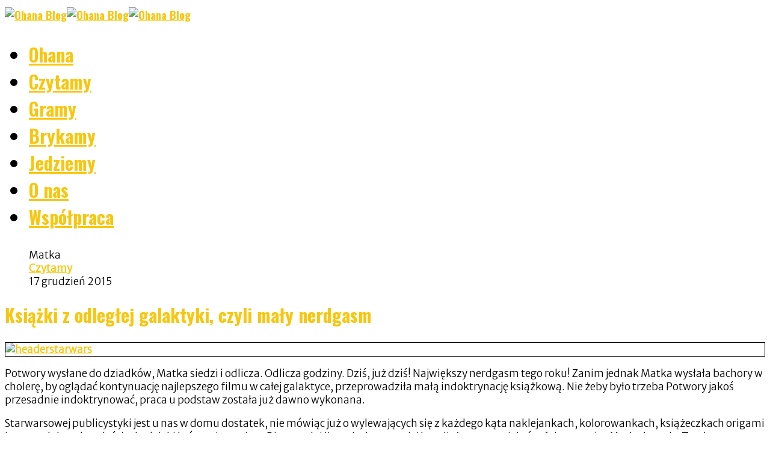

--- FILE ---
content_type: text/html; charset=utf-8
request_url: http://ohanablog.pl/index.php/czytamy/222-ksiazki-z-odleglej-galaktyki-czyli-maly-nerdgasm
body_size: 7677
content:
<!DOCTYPE html>
<html xmlns="http://www.w3.org/1999/xhtml" xml:lang="pl-pl" lang="pl-pl" dir="ltr">
<head>
    <meta http-equiv="X-UA-Compatible" content="IE=edge">
    <meta name="viewport" content="width=device-width, initial-scale=1">
    
    <base href="http://ohanablog.pl/index.php/czytamy/222-ksiazki-z-odleglej-galaktyki-czyli-maly-nerdgasm" />
	<meta http-equiv="content-type" content="text/html; charset=utf-8" />
	<meta name="keywords" content="'dzieci', 'geek', 'gry', 'nerd', 'blog parentingowy', 'rodzice', 'rodzina', 'wychowanie'" />
	<meta name="author" content="Matka" />
	<meta name="description" content="Rodzicielstwo okiem geeka. Piękne książki, dzikie zabawy i fajne gry." />
	<meta name="generator" content="Joomla! - Open Source Content Management" />
	<title>Książki z odległej galaktyki, czyli mały nerdgasm</title>
	<link href="/images/loga/favicon.ico" rel="shortcut icon" type="image/vnd.microsoft.icon" />
	<link href="/plugins/content/jw_disqus/jw_disqus/tmpl/css/template.css" rel="stylesheet" type="text/css" />
	<link href="/plugins/system/jcemediabox/css/jcemediabox.css?1d12bb5a40100bbd1841bfc0e498ce7b" rel="stylesheet" type="text/css" />
	<link href="/plugins/system/jcemediabox/themes/standard/css/style.css?50fba48f56052a048c5cf30829163e4d" rel="stylesheet" type="text/css" />
	<link href="//fonts.googleapis.com/css?family=Merriweather+Sans:300&amp;latin-ext" rel="stylesheet" type="text/css" />
	<link href="//fonts.googleapis.com/css?family=Oswald:700&amp;latin,latin-ext" rel="stylesheet" type="text/css" />
	<link href="//fonts.googleapis.com/css?family=Open+Sans:regular,600&amp;latin" rel="stylesheet" type="text/css" />
	<link href="/templates/shaper_helix3/css/bootstrap.min.css" rel="stylesheet" type="text/css" />
	<link href="/templates/shaper_helix3/css/font-awesome.min.css" rel="stylesheet" type="text/css" />
	<link href="/templates/shaper_helix3/css/legacy.css" rel="stylesheet" type="text/css" />
	<link href="/templates/shaper_helix3/css/template.css" rel="stylesheet" type="text/css" />
	<link href="/templates/shaper_helix3/css/presets/preset1.css" rel="stylesheet" type="text/css" class="preset" />
	<style type="text/css">
body{font-family:Merriweather Sans, sans-serif; font-size:17px; font-weight:300; }h1{font-family:Oswald, sans-serif; font-size:18px; font-weight:700; }h2{font-family:Oswald, sans-serif; font-size:30px; font-weight:700; }h3{font-family:Open Sans, sans-serif; font-weight:normal; }h4{font-family:Open Sans, sans-serif; font-weight:normal; }h5{font-family:Open Sans, sans-serif; font-weight:600; }h6{font-family:Open Sans, sans-serif; font-weight:600; }.sp-megamenu-parent{font-family:Oswald, sans-serif; font-size:30px; font-weight:700; }#czytajLewa {
float: left;
margin-right: 13px;
}


#czytajTekst {
font-family: Oswald !important;
font-weight: bold;
text-transform: uppercase;
font-size: 30px;
text-align: center;
padding-bottom: 20px;
}

.TopMenu {
padding-right: 0px;
}

.fbkomentarze {
margin: 2px 7px 0px 0;
float: left;  
}

.fb_iframe_widget iframe {
transform: scale(2);
-ms-transform: scale(2); 
-webkit-transform: scale(2); 
-o-transform: scale(2); 
-moz-transform: scale(2); 
transform-origin: top left;
-ms-transform-origin: top left;
-webkit-transform-origin: top left;
-moz-transform-origin: top left;
-webkit-transform-origin: top left;
}



h2 {
color: #f8c60d;
}

a {
color: #f8c60d;
font-weight: bold;
}
a:hover {
color: black;
}

.entry-header h2 {
line-height: 40px;
}

#czytajTekst {
line-height: 40px;
}

.pustak {
padding-top: 12px;
}

p {
font: merriweather Sans, sans serif !important;
}#sp-top-bar{ background-color:#f5f5f5;color:#999999; }
	</style>
	<script type="application/json" class="joomla-script-options new">{"csrf.token":"7a8493aa3a102427c693d3356b05d1b7","system.paths":{"root":"","base":""}}</script>
	<script src="/media/system/js/mootools-core.js?9c85bcb06a1b2b55834ecaf29606bff3" type="text/javascript"></script>
	<script src="/media/system/js/core.js?9c85bcb06a1b2b55834ecaf29606bff3" type="text/javascript"></script>
	<script src="/media/jui/js/jquery.min.js?9c85bcb06a1b2b55834ecaf29606bff3" type="text/javascript"></script>
	<script src="/media/jui/js/jquery-noconflict.js?9c85bcb06a1b2b55834ecaf29606bff3" type="text/javascript"></script>
	<script src="/media/jui/js/jquery-migrate.min.js?9c85bcb06a1b2b55834ecaf29606bff3" type="text/javascript"></script>
	<script src="/media/system/js/caption.js?9c85bcb06a1b2b55834ecaf29606bff3" type="text/javascript"></script>
	<script src="/plugins/system/jcemediabox/js/jcemediabox.js?0c56fee23edfcb9fbdfe257623c5280e" type="text/javascript"></script>
	<script src="/templates/shaper_helix3/js/bootstrap.min.js" type="text/javascript"></script>
	<script src="/templates/shaper_helix3/js/jquery.sticky.js" type="text/javascript"></script>
	<script src="/templates/shaper_helix3/js/main.js" type="text/javascript"></script>
	<script type="text/javascript">
(function(d){
					  var js, id = 'powr-js', ref = d.getElementsByTagName('script')[0];
					  if (d.getElementById(id)) {return;}
					  js = d.createElement('script'); js.id = id; js.async = true;
					  js.src = 'http://ohanablog.pl/plugins/content/powrshortcodes/powr_joomla.js';
					  js.setAttribute('powr-token','OhAqLjDQ5k1430759004');
					  js.setAttribute('external-type','joomla');
					  ref.parentNode.insertBefore(js, ref);
					}(document));jQuery(window).on('load',  function() {
				new JCaption('img.caption');
			});JCEMediaBox.init({popup:{width:"",height:"",legacy:0,lightbox:0,shadowbox:0,resize:1,icons:1,overlay:1,overlayopacity:0.8,overlaycolor:"#000000",fadespeed:500,scalespeed:500,hideobjects:0,scrolling:"fixed",close:2,labels:{'close':'Close','next':'Next','previous':'Previous','cancel':'Cancel','numbers':'{$current} of {$total}'},cookie_expiry:"",google_viewer:0},tooltip:{className:"tooltip",opacity:0.8,speed:150,position:"br",offsets:{x: 16, y: 16}},base:"/",imgpath:"plugins/system/jcemediabox/img",theme:"standard",themecustom:"",themepath:"plugins/system/jcemediabox/themes",mediafallback:0,mediaselector:"audio,video"});
	</script>

   
    </head>
<body class="site com-content view-article no-layout no-task itemid-138 pl-pl ltr  sticky-header layout-fluid">
    <div class="body-innerwrapper">
        <section id="sp-top-bar"><div class="container"><div class="row"><div id="sp-top1" class="col-sm-6 col-md-6"><div class="sp-column "></div></div><div id="sp-top2" class="col-sm-6 col-md-6"><div class="sp-column "></div></div></div></div></section><header id="sp-header"><div class="container"><div class="row"><div id="sp-logo" class="col-xs-8 col-sm-3 col-md-3"><div class="sp-column "><a class="logo" href="/"><h1><img class="sp-default-logo hidden-xs" src="/images/loga/logo.png" alt="Ohana Blog"><img class="sp-retina-logo hidden-xs" src="/images/loga/logo_highres.png" alt="Ohana Blog" width="226" height="65"><img class="sp-default-logo visible-xs" src="/images/loga/logo_mobile.png" alt="Ohana Blog"></h1></a></div></div><div id="sp-menu" class="col-xs-4 col-sm-10 col-md-9"><div class="sp-column TopMenu">			<div class='sp-megamenu-wrapper'>
				<a id="offcanvas-toggler" class="visible-xs" href="#"><i class="fa fa-bars"></i></a>
				<ul class="sp-megamenu-parent menu-fade hidden-xs"><li class="sp-menu-item"><a  href="/index.php" title="Ohana - blog parentingowy" >Ohana</a></li><li class="sp-menu-item current-item active"><a  href="/index.php/czytamy" >Czytamy</a></li><li class="sp-menu-item"><a  href="/index.php/gramy" >Gramy</a></li><li class="sp-menu-item"><a  href="/index.php/brykamy" >Brykamy</a></li><li class="sp-menu-item"><a  href="/index.php/jedziemy" >Jedziemy</a></li><li class="sp-menu-item"><a  href="/index.php/o-nas" >O nas</a></li><li class="sp-menu-item"><a  href="/index.php/wspolpraca" >Współpraca</a></li></ul>			</div>
		</div></div></div></div></header><section id="sp-page-title"><div class="row"><div id="sp-title" class="col-sm-12 col-md-12 hidden-sm hidden-xs"><div class="sp-column "></div></div></div></section><section id="sp-main-body"><div class="container"><div class="row"><div id="sp-component" class="col-sm-9 col-md-9"><div class="sp-column "><div id="system-message-container">
	</div>
<article class="item item-page item-featured" itemscope itemtype="http://schema.org/Article">
	<meta itemprop="inLanguage" content="pl-PL" />
	
	

	<div class="entry-header">
		
						<dl class="article-info">

		
			<dt class="article-info-term"></dt>	
				
							<dd class="createdby" itemprop="author" itemscope itemtype="http://schema.org/Person">
	<i class="fa fa-user"></i>
					<span itemprop="name" data-toggle="tooltip" title="">Matka</span>	</dd>			
			
							<dd class="category-name">
	<i class="fa fa-folder-open-o"></i>
				<a href="/index.php/czytamy" itemprop="genre" data-toggle="tooltip" title="Kategoria artykułu">Czytamy</a>	</dd>			
			
							<dd class="published">
	<i class="fa fa-calendar-o"></i>
	<time datetime="2015-12-17T20:08:15+00:00" itemprop="datePublished" data-toggle="tooltip" title="Opublikowano">
		17 grudzień 2015	</time>
</dd>			
		
					
			
					
		
	</dl>
				
					<h2 itemprop="name">
									Książki z odległej galaktyki, czyli mały nerdgasm							</h2>
												</div>

				
		
				
	
			<div itemprop="articleBody">
		

<!-- JoomlaWorks "Disqus Comments (for Joomla)" (v3.6.0) starts here -->

<a id="startOfPage"></a>


<p><a href="/index.php/czytamy/222-ksiazki-z-odleglej-galaktyki-czyli-maly-nerdgasm"><img src="/images/czytamy/starwars/headerstarwars.jpg" alt="headerstarwars" style="border: 1px solid #000000; display: block; margin-left: auto; margin-right: auto;" /></a></p>
<p>Potwory wysłane do dziadków, Matka siedzi i odlicza. Odlicza godziny. Dziś, już dziś! Największy nerdgasm tego roku! Zanim jednak Matka wysłała bachory w cholerę, by oglądać kontynuację najlepszego filmu w całej galaktyce, przeprowadziła małą indoktrynację książkową. Nie żeby było trzeba Potwory jakoś przesadnie indoktrynować, praca u podstaw została już dawno wykonana.</p>
 
<p>Starwarsowej publicystyki jest u nas w domu dostatek, nie mówiąc już o wylewających się z każdego kąta naklejankach, kolorowankach, książeczkach origami i tym podobnych radościach, dzięki którym imperium Disneya doi licencję do ostatniej kropli. A co tam, niektóre fajne są, więc Matka kupuje. Trochę z sentymentu, trochę z chciejstwa - z lekkim zażenowaniem, bo czuje, że ktoś tu gra na jej dziecięcych wzruszeniach. Ale dziś nie o tym. Dziś trzy zupełnie różne książki, każda świetna, z jajem i z pomysłem.</p>
<p>Na pierwszy ogień<strong> A pop-up guide to the Galaxy</strong>, czyli mokry sen każdego fana książek rozkładanych. Ogromna, ciężka księga pełna samej dobroci. Szczęka opada już od pierwszej strony, z której nagle powstaje AT-AT kroczący przez zamrożoną pustynię Hoth, gdy dookoła krążą statki rebeliantów. A potem jest tylko lepiej - są złoczyńcy, łowcy nagród, niesamowita trójwymiarowa kantyna i w końcu ulubiona strona Precla - hełm Vadera, spod którego wygląda jego poparzona twarz, a zaraz obok cud nad cudy - Sith z płonącym mieczem świetlnym. Serio, miecz świeci, a szczęka opada jeszcze niżej.&nbsp;</p>
<p>Zasadniczo <strong>Pop-up guide&nbsp;</strong>to pół książka - pół papierowa rzeźba. Tekst jest tu oczywiście drugorzędny, ale i pod tym względem jest fajnie - ot, garść informacji na każdy temat, od xenobiologii po ścieżki mocy. Nie o tekst jednak chodzi. Człowiek siedzi i się zastanawia, ile czasu zajęło twórcy wykombinowanie, w których dokładnie miejscach trzeba zgiąć i podkleić papier, by osiągnąć tak niesamowity efekt. Matka zawsze lubiła rozkładanki, ale w tym przypadku może powiedzieć tylko jedno: szacun. Nie trzeba chyba dodawać, że ta pozycja natychmiast zawędrowała do <a href="/index.php/czytamy/222-ksiazki-z-odleglej-galaktyki-czyli-maly-nerdgasm">Indeksu Ksiąg Zakazanych</a>, które można oglądac jedynie pod ścisłym rodzicielskim nadzorem, po uprzednim umyciu rąk. Zresztą często przeglądamy ją w łazience, bo tam można zamknąć drzwi i w ciemności delektować się czerwoną poświatą vaderowego miecza.&nbsp;</p>
<p>Można kupić<a href="http://bookids.pl/pl/p/Star-Wars-A-pop-up-guide-to-the-galaxy/477"> tutaj</a>.</p>
<p><img src="/images/czytamy/starwars/starwars10.jpg" alt="starwars10" style="display: block; margin-left: auto; margin-right: auto;" /></p>
<p><img src="/images/czytamy/starwars/starwars11.jpg" alt="starwars11" style="display: block; margin-left: auto; margin-right: auto;" /></p>
<p><img src="/images/czytamy/starwars/starwars12.jpg" alt="starwars12" style="display: block; margin-left: auto; margin-right: auto;" /></p>
<p><img src="/images/czytamy/starwars/starwars13.jpg" alt="starwars13" style="display: block; margin-left: auto; margin-right: auto;" /></p>
<p><img src="/images/czytamy/starwars/starwars14.jpg" alt="starwars14" style="display: block; margin-left: auto; margin-right: auto;" /></p>
<p><img src="/images/czytamy/starwars/starwars15.jpg" alt="starwars15" style="display: block; margin-left: auto; margin-right: auto;" /></p>
<p><img src="/images/czytamy/starwars/starwars16.jpg" alt="starwars16" style="display: block; margin-left: auto; margin-right: auto;" /></p>
<p><img src="/images/czytamy/starwars/starwars17.jpg" alt="starwars17" style="display: block; margin-left: auto; margin-right: auto;" /></p>
<p>&nbsp;</p>
<p><strong>Star Wars ABC</strong> jest z nami od bardzo dawna, zakupiona przez Matkę w odległej galaktyce w celu wczesnej indoktrynacji potomstwa. I wiecie co? Zadziałało. Dwa lata temu Precel znał ją na pamięć, potem przeleżała trochę w jednym z przeprowadzkowych pudeł i przypomnieliśmy sobie o niej dopiero teraz, gdy Kluska zna już prawie wszystkie litery - wstyd, Matko, wstyd! Prawda jest taka, że nie jest to jakoś przesadnie ładna książka, ale cóż z tego, skoro wzbudza ciepłe, geekowe uczucie w sercu. Kluska strasznie się z niej cieszy, bardzo z siebie zadowolona, gdy udaje jej się rozpoznać kilka głównych postaci. Matka też się cieszy, bo - powiedzmy sobie szczerze - uczyć bachora alfabetu na podstawie Gwiezdnych Wojen to po prostu sama radość.&nbsp;</p>
<p>Można kupić&nbsp;<a href="http://www.amazon.co.uk/gp/product/0545227380?ie=UTF8&amp;camp=1634&amp;creativeASIN=0545227380&amp;linkCode=xm2&amp;tag=ohanablog-21" target="_blank">tutaj</a>.</p>
<p><img src="/images/czytamy/starwars/starwars1.jpg" alt="starwars1" style="display: block; margin-left: auto; margin-right: auto;" /></p>
<p><img src="/images/czytamy/starwars/starwars2.jpg" alt="starwars2" style="display: block; margin-left: auto; margin-right: auto;" /></p>
<p><img src="/images/czytamy/starwars/starwars3.jpg" alt="starwars3" style="display: block; margin-left: auto; margin-right: auto;" /></p>
<p><img src="/images/czytamy/starwars/starwars4.jpg" alt="starwars4" style="display: block; margin-left: auto; margin-right: auto;" /></p>
<p><img src="/images/czytamy/starwars/starwars5.jpg" alt="starwars5" style="display: block; margin-left: auto; margin-right: auto;" /></p>
<p>Na koniec coś, co wszyscy znamy i kochamy - Jeffrey Brown i jego seria starwarsowcyh stripów. Na naszych półkach stoją wersje angielskie, bo Matka jarała się tą serią&nbsp;<em>before it was cool</em>, ale teraz przygody małego Luka i Lei można kupić i po naszemu, jako <strong>Vader i córeczka</strong> (w serii jest także <strong>Vader i syn</strong> oraz <strong>Akademia Jedi</strong>). A kupić warto, bo ciepłe poczucie humoru Browna sprawia, że uśmiech nie schodzi człowiekowi z ust. Ot, chociażby Darth Vader strofujący córkę, która chce wyjść na imprezę w złotym bikini. Bo Vader jest wielkim lordem Sithów, jasne, ale jest też zwykłym tatą, którego krew zalewa, gdy jakiś podejrzany szmugler zabiera na randkę jego małą księżniczkę.&nbsp;<em><br /></em></p>
<p>Można kupić <a href="http://www.ceneo.pl/35652198#crid=42818&amp;pid=8727" target="_blank" rel="nofollow">tutaj.</a></p>
<p><img src="/images/czytamy/starwars/starwars6.jpg" alt="starwars6" style="display: block; margin-left: auto; margin-right: auto;" /></p>
<p><img src="/images/czytamy/starwars/starwars7.jpg" alt="starwars7" style="display: block; margin-left: auto; margin-right: auto;" /></p>
<p><img src="/images/czytamy/starwars/starwars8.jpg" alt="starwars8" style="display: block; margin-left: auto; margin-right: auto;" /></p>
<p><img src="/images/czytamy/starwars/starwars9.jpg" alt="starwars9" style="display: block; margin-left: auto; margin-right: auto;" /></p>
<p>&nbsp;</p>
<p>&nbsp;</p>
<p style="text-align: center;">Wpis powstał w ramach projektu blogowego Przygody z książką</p>
<p><a href="http://dzikajablon.wordpress.com/category/przygody-z-ksiazka/"><img src="/images/czytamy/ksiazkaZDziura/przygody-z-ksiazka-logo2.jpg" alt="przygody-z-ksiazka-logo2" width="300" height="116" style="display: block; margin-left: auto; margin-right: auto;" /></a></p>
<p>&nbsp;</p>
<div class="fb-like" data-href="http://ohanablog.pl/index.php/czytamy/222-ksiazki-z-odleglej-galaktyki-czyli-maly-nerdgasm" data-width="410" data-layout="button_count" data-action="like" data-show-faces="true" data-share="true">&nbsp;</div>
<p>&nbsp;</p>
<div id="czytajTekst">Podobało ci się? Przeczytaj też:</div>
<div id="czytajLewa"><a href="http://www.ohanablog.pl/index.php/brykamy/92-geekowy-mikolaj"><img src="/images/czytaj_tez/prezenty_geek_mikolaj2014.jpg" alt="" /></a></div>
<div id="czytajPrawa"><a href="http://www.ohanablog.pl/index.php/czytamy/158-10-swietnych-ksiazek-na-prezent-dla-dziecka"><img src="/images/czytaj_tez/ksiazki_na_dzien_dziecka.jpg" alt="" /></a></div>
<!-- DISQUS comments block -->
<div class="jwDisqusForm">
	
			<div id="disqus_thread"></div>
			<script type="text/javascript">
				//<![CDATA[
				var disqus_shortname = 'ohanablogpl';
				var disqus_url = 'http://ohanablog.pl/index.php/czytamy/222-ksiazki-z-odleglej-galaktyki-czyli-maly-nerdgasm';
				var disqus_identifier = '57f4246b7b_id222';
				var disqus_developer = '0';
				var disqus_config = function(){
					this.language = 'pl';
				};
				(function() {
					var dsq = document.createElement('script'); dsq.type = 'text/javascript'; dsq.async = true;
					dsq.src = '//' + disqus_shortname + '.disqus.com/embed.js';
					(document.getElementsByTagName('head')[0] || document.getElementsByTagName('body')[0]).appendChild(dsq);
				})();
				//]]>
			</script>
			<noscript>
				<a href="https://ohanablogpl.disqus.com/?url=ref">View the discussion thread.</a>
			</noscript>
				<div id="jwDisqusFormFooter">
		<a target="_blank" href="http://disqus.com" class="dsq-brlink">
			blog comments powered by <span class="logo-disqus">DISQUS</span>
		</a>
		<a id="jwDisqusBackToTop" href="#startOfPage">
			back to top		</a>
		<div class="clr"></div>
	</div>
</div>

<div class="clr"></div>


<!-- JoomlaWorks "Disqus Comments (for Joomla)" (v3.6.0) ends here -->
	</div>

	
						<div class="tags">
	    <span>Tags: </span>
																	<a href="/index.php/component/tags/tag/ksiazki" class="label label-info" rel="tag">książki</a>,																				<a href="/index.php/component/tags/tag/geek" class="label label-info" rel="tag">geek</a>,																				<a href="/index.php/component/tags/tag/polskie" class="label label-info" rel="tag">po angielsku</a>,																				<a href="/index.php/component/tags/tag/po-polsku" class="label label-info" rel="tag">po polsku</a>						</div>
	
				
	
	
							
</article>
</div></div><div id="sp-right" class="col-sm-3 col-md-3 hidden-sm hidden-xs"><div class="sp-column class2"><div class="sp-module pustak"><div class="sp-module-content">

<div class="custompustak"  >
	</div>
</div></div></div></div></div></div></section><footer id="sp-footer"><div class="container"><div class="row"><div id="sp-footer1" class="col-sm-12 col-md-12"><div class="sp-column "><span class="sp-copyright"> © 2017 Ohanablog. All Rights Reserved.</span></div></div></div></div></footer>
        <div class="offcanvas-menu">
            <a href="#" class="close-offcanvas"><i class="fa fa-remove"></i></a>
            <div class="offcanvas-inner">
                                    <div class="sp-module "><h3 class="sp-module-title">Menu</h3><div class="sp-module-content"><ul class="nav menu">
<li class="item-101 default"><a href="/index.php" title="Ohana - blog parentingowy">Ohana</a></li><li class="item-138 current active"><a href="/index.php/czytamy" >Czytamy</a></li><li class="item-112"><a href="/index.php/gramy" >Gramy</a></li><li class="item-114"><a href="/index.php/brykamy" >Brykamy</a></li><li class="item-113"><a href="/index.php/jedziemy" >Jedziemy</a></li><li class="item-139"><a href="/index.php/o-nas" >O nas</a></li><li class="item-202"><a href="/index.php/wspolpraca" >Współpraca</a></li></ul>
</div></div>
                            </div>
        </div>
    </div>
    <div id="fb-root"></div>
<script>(function(d, s, id) {
  var js, fjs = d.getElementsByTagName(s)[0];
  if (d.getElementById(id)) return;
  js = d.createElement(s); js.id = id;
  js.src = "//connect.facebook.net/pl_PL/sdk.js#xfbml=1&version=v2.3";
  fjs.parentNode.insertBefore(js, fjs);
}(document, 'script', 'facebook-jssdk'));</script>

<script>
  (function(i,s,o,g,r,a,m){i['GoogleAnalyticsObject']=r;i[r]=i[r]||function(){
  (i[r].q=i[r].q||[]).push(arguments)},i[r].l=1*new Date();a=s.createElement(o),
  m=s.getElementsByTagName(o)[0];a.async=1;a.src=g;m.parentNode.insertBefore(a,m)
  })(window,document,'script','//www.google-analytics.com/analytics.js','ga');

  ga('create', 'UA-50938718-1', 'auto');
  ga('send', 'pageview');

</script>

<link href='http://fonts.googleapis.com/css?family=Oswald:400,700&subset=latin,latin-ext' rel='stylesheet' type='text/css'> 

<link href='http://fonts.googleapis.com/css?family=Merriweather+Sans:300&subset=latin,latin-ext' rel='stylesheet' type='text/css'>
    
</body>
</html>

--- FILE ---
content_type: text/html; charset=utf-8
request_url: https://disqus.com/embed/comments/?base=default&f=ohanablogpl&t_i=57f4246b7b_id222&t_u=http%3A%2F%2Fohanablog.pl%2Findex.php%2Fczytamy%2F222-ksiazki-z-odleglej-galaktyki-czyli-maly-nerdgasm&t_d=Ksi%C4%85%C5%BCki%20z%20odleg%C5%82ej%20galaktyki%2C%20czyli%20ma%C5%82y%20nerdgasm&t_t=Ksi%C4%85%C5%BCki%20z%20odleg%C5%82ej%20galaktyki%2C%20czyli%20ma%C5%82y%20nerdgasm&s_o=default&l=pl
body_size: 3764
content:
<!DOCTYPE html>

<html lang="pl" dir="ltr" class="not-supported type-">

<head>
    <title>Komentarze Disqus</title>

    
    <meta name="viewport" content="width=device-width, initial-scale=1, maximum-scale=1, user-scalable=no">
    <meta http-equiv="X-UA-Compatible" content="IE=edge"/>

    <style>
        .alert--warning {
            border-radius: 3px;
            padding: 10px 15px;
            margin-bottom: 10px;
            background-color: #FFE070;
            color: #A47703;
        }

        .alert--warning a,
        .alert--warning a:hover,
        .alert--warning strong {
            color: #A47703;
            font-weight: bold;
        }

        .alert--error p,
        .alert--warning p {
            margin-top: 5px;
            margin-bottom: 5px;
        }
        
        </style>
    
    <style>
        
        html, body {
            overflow-y: auto;
            height: 100%;
        }
        

        #error {
            display: none;
        }

        .clearfix:after {
            content: "";
            display: block;
            height: 0;
            clear: both;
            visibility: hidden;
        }

        
    </style>

</head>
<body>
    

    
    <div id="error" class="alert--error">
        <p>Nie udało nam się wczytać Disqusa. Jeśli jesteś moderatorem, odwiedź nasz <a href="https://docs.disqus.com/help/83/">poradnik rozwiązywania problemów</a>.</p>
    </div>

    
    <script type="text/json" id="disqus-forumData">{"session":{"canModerate":false,"audienceSyncVerified":false,"canReply":true,"mustVerify":false,"recaptchaPublicKey":"6LfHFZceAAAAAIuuLSZamKv3WEAGGTgqB_E7G7f3","mustVerifyEmail":false},"forum":{"aetBannerConfirmation":null,"founder":"113990354","twitterName":"","commentsLinkOne":"1 Comment","guidelines":null,"disableDisqusBrandingOnPolls":false,"commentsLinkZero":"0 Comments","disableDisqusBranding":false,"id":"ohanablogpl","createdAt":"2015-04-20T13:33:02.998346","category":"Living","aetBannerEnabled":false,"aetBannerTitle":null,"raw_guidelines":null,"initialCommentCount":null,"votingType":null,"daysUnapproveNewUsers":null,"installCompleted":true,"moderatorBadgeText":"","commentPolicyText":null,"aetEnabled":false,"channel":null,"sort":2,"description":"","organizationHasBadges":true,"newPolicy":true,"raw_description":"","customFont":null,"language":"en","adsReviewStatus":0,"commentsPlaceholderTextEmpty":null,"daysAlive":0,"forumCategory":{"date_added":"2016-01-28T01:54:31","id":6,"name":"Living"},"linkColor":null,"colorScheme":"auto","pk":"3566582","commentsPlaceholderTextPopulated":null,"permissions":{},"commentPolicyLink":null,"aetBannerDescription":null,"favicon":{"permalink":"https://disqus.com/api/forums/favicons/ohanablogpl.jpg","cache":"//a.disquscdn.com/1763052994/images/favicon-default.png"},"name":"ohanablog","commentsLinkMultiple":"{num} Comments","settings":{"threadRatingsEnabled":false,"adsDRNativeEnabled":false,"behindClickEnabled":false,"disable3rdPartyTrackers":false,"adsVideoEnabled":false,"adsProductVideoEnabled":false,"adsPositionBottomEnabled":false,"ssoRequired":false,"contextualAiPollsEnabled":false,"unapproveLinks":true,"adsPositionRecommendationsEnabled":true,"adsEnabled":false,"adsProductLinksThumbnailsEnabled":false,"hasCustomAvatar":false,"organicDiscoveryEnabled":true,"adsProductDisplayEnabled":false,"adsProductLinksEnabled":false,"audienceSyncEnabled":false,"threadReactionsEnabled":false,"linkAffiliationEnabled":true,"adsPositionAiPollsEnabled":false,"disableSocialShare":false,"adsPositionTopEnabled":false,"adsProductStoriesEnabled":false,"sidebarEnabled":false,"adultContent":false,"allowAnonVotes":false,"gifPickerEnabled":true,"mustVerify":true,"badgesEnabled":false,"mustVerifyEmail":true,"allowAnonPost":true,"unapproveNewUsersEnabled":false,"mediaembedEnabled":true,"aiPollsEnabled":false,"userIdentityDisabled":false,"adsPositionPollEnabled":false,"discoveryLocked":false,"validateAllPosts":false,"adsSettingsLocked":false,"isVIP":false,"adsPositionInthreadEnabled":false},"organizationId":2599579,"typeface":"auto","url":"","daysThreadAlive":0,"avatar":{"small":{"permalink":"https://disqus.com/api/forums/avatars/ohanablogpl.jpg?size=32","cache":"//a.disquscdn.com/1763052994/images/noavatar32.png"},"large":{"permalink":"https://disqus.com/api/forums/avatars/ohanablogpl.jpg?size=92","cache":"//a.disquscdn.com/1763052994/images/noavatar92.png"}},"signedUrl":""}}</script>

    <div id="postCompatContainer"><div class="comment__wrapper"><div class="comment__name clearfix"><img class="comment__avatar" src="//a.disquscdn.com/1763052994/images/noavatar92.png" width="32" height="32" /><strong><a href="">Zuza Bober</a></strong> &bull; 10 lat temu
        </div><div class="comment__content"><p>A znacie "Gdzie jest Wookie?"</p></div></div><div class="comment__wrapper"><div class="comment__name clearfix"><img class="comment__avatar" src="https://c.disquscdn.com/uploads/users/11399/354/avatar92.jpg?1405081905" width="32" height="32" /><strong><a href="">Ohanowa Matka</a></strong> &bull; 10 lat temu
        </div><div class="comment__content"><p>Kilka osób już mi polecało, ale jeszcze nie miałam w rękach. Pewnie się skuszę niedługo.</p></div></div><div class="comment__wrapper"><div class="comment__name clearfix"><img class="comment__avatar" src="https://c.disquscdn.com/uploads/users/13106/6105/avatar92.jpg?1500575278" width="32" height="32" /><strong><a href="">Paulina Zawadzka</a></strong> &bull; 10 lat temu
        </div><div class="comment__content"><p>Bueheh, cudnie :D Lubię Gwiezdne Wojny, ale jakoś nie mam parcia żeby iść na najnowszy film, może mi przejdzie i jednak się wybierzemy, ale to dopiero przyszłość pokaże. A Vadera i córkę mamy oczywiście, tata dostał na swój pierwszy Dzień Ojca, urocza jest rzeczywiście ^_^</p></div></div><div class="comment__wrapper"><div class="comment__name clearfix"><img class="comment__avatar" src="https://c.disquscdn.com/uploads/users/11399/354/avatar92.jpg?1405081905" width="32" height="32" /><strong><a href="">Ohanowa Matka</a></strong> &bull; 10 lat temu
        </div><div class="comment__content"><p>Jako odwieczna i dozgonna fanka mogę powiedzieć tylko: idźcie, to dobry film! :)</p></div></div><div class="comment__wrapper"><div class="comment__name clearfix"><img class="comment__avatar" src="//a.disquscdn.com/1763052994/images/noavatar92.png" width="32" height="32" /><strong><a href="">Tominek</a></strong> &bull; 10 lat temu
        </div><div class="comment__content"><p>A mi się spodobało to ABC, super sprawa! Tylko widzę,  że już tylkow mniejszych księgarniach można kupić,  więc pewnie macie to od dawna, prawda? </p></div></div><div class="comment__wrapper"><div class="comment__name clearfix"><img class="comment__avatar" src="//a.disquscdn.com/1763052994/images/noavatar92.png" width="32" height="32" /><strong><a href="">Ogarniam Wszechświat </a></strong> &bull; 10 lat temu
        </div><div class="comment__content"><p>Wymiatasz, nie ma co! Brakuje Wam jeszcze okolicznościowych pocztówek z Vaderem w roli ojca (są takie!) :D</p></div></div><div class="comment__wrapper"><div class="comment__name clearfix"><img class="comment__avatar" src="https://c.disquscdn.com/uploads/users/11399/354/avatar92.jpg?1405081905" width="32" height="32" /><strong><a href="">Ohanowa Matka</a></strong> &bull; 10 lat temu
        </div><div class="comment__content"><p>O! Nie widziałam. Za to nasz prywatny ojciec dostał ostatnio na Dzień Ojca vaderową ojcowską koszulkę :)</p></div></div><div class="comment__wrapper"><div class="comment__name clearfix"><img class="comment__avatar" src="//a.disquscdn.com/1763052994/images/noavatar92.png" width="32" height="32" /><strong><a href="">Ada nie wypada</a></strong> &bull; 10 lat temu
        </div><div class="comment__content"><p>Wow. No szczęka mi rzeczywiście opadłs I to aż do kolan. Rozkładana książka jest niesamowita. <br>Skąd ty bierzesz takie perełki? !  Tak, wiem, jest link do sklepu, sle skąd ty w ogóle wiesz, żeby takich cudów szukać?! ;)</p></div></div><div class="comment__wrapper"><div class="comment__name clearfix"><img class="comment__avatar" src="//a.disquscdn.com/1763052994/images/noavatar92.png" width="32" height="32" /><strong><a href="">Ada nie wypada</a></strong> &bull; 10 lat temu
        </div><div class="comment__content"><p>Ps. A Browna mamy, jest super.</p></div></div><div class="comment__wrapper"><div class="comment__name clearfix"><img class="comment__avatar" src="https://c.disquscdn.com/uploads/users/11333/5275/avatar92.jpg?1413964470" width="32" height="32" /><strong><a href="">krainska</a></strong> &bull; 10 lat temu
        </div><div class="comment__content"><p>Co tu dużo gadać! Wow! Każdy fan Gwiezdnych Wojen chciałby taką mieć!</p></div></div><div class="comment__wrapper"><div class="comment__name clearfix"><img class="comment__avatar" src="//a.disquscdn.com/1763052994/images/noavatar92.png" width="32" height="32" /><strong><a href="">Więc bawmy się</a></strong> &bull; 10 lat temu
        </div><div class="comment__content"><p>O rany, ukrywam ten wpis przed mężem, zaraz kupi książkę, dziś idzie do kina, więc niesiony tą fal wykupi wszytko co jest o starwarsach :) Ten pop up ekstra, szkoda, że nie polska wersja</p></div></div><div class="comment__wrapper"><div class="comment__name clearfix"><img class="comment__avatar" src="https://c.disquscdn.com/uploads/users/11399/354/avatar92.jpg?1405081905" width="32" height="32" /><strong><a href="">Ohanowa Matka</a></strong> &bull; 10 lat temu
        </div><div class="comment__content"><p>Jest świetny. Ja na razie szarpnęłam się tylko na jeden, bo jest jeszcze na rynku drugi tom. Też mam taką chęć kupienia wszystkiego, ale ostatnio pojawia się tego tyle, że zdrowy rozsądek jednak wygrywa.</p></div></div><div class="comment__wrapper"><div class="comment__name clearfix"><img class="comment__avatar" src="//a.disquscdn.com/1763052994/images/noavatar92.png" width="32" height="32" /><strong><a href="">Zaneta</a></strong> &bull; 10 lat temu
        </div><div class="comment__content"><p>Chyba coś mi się zepsuło bo widzę tylko tę pierwszą część tekstu kończącą się na "a szczęka opada jeszcze niżej"... I co dalej? Ta niepewność mnie zżera ! Więc czekam ;)</p></div></div><div class="comment__wrapper"><div class="comment__name clearfix"><img class="comment__avatar" src="//a.disquscdn.com/1763052994/images/noavatar92.png" width="32" height="32" /><strong><a href="">Ogarniam Wszechświat</a></strong> &bull; 10 lat temu
        </div><div class="comment__content"><p>U mnie to samo :(</p></div></div><div class="comment__wrapper"><div class="comment__name clearfix"><img class="comment__avatar" src="https://c.disquscdn.com/uploads/users/11399/354/avatar92.jpg?1405081905" width="32" height="32" /><strong><a href="">Ohanowa Matka</a></strong> &bull; 10 lat temu
        </div><div class="comment__content"><p>Już naprawione dziewczyny, dzięki za czujność - chyba zbytnio się podekscytowałam premierą filmu, żeby zwrócić uwagę na to, że cały wpis się rozjechał :D</p></div></div></div>


    <div id="fixed-content"></div>

    
        <script type="text/javascript">
          var embedv2assets = window.document.createElement('script');
          embedv2assets.src = 'https://c.disquscdn.com/embedv2/latest/embedv2.js';
          embedv2assets.async = true;

          window.document.body.appendChild(embedv2assets);
        </script>
    



    
</body>
</html>


--- FILE ---
content_type: text/plain
request_url: https://www.google-analytics.com/j/collect?v=1&_v=j102&a=1229376737&t=pageview&_s=1&dl=http%3A%2F%2Fohanablog.pl%2Findex.php%2Fczytamy%2F222-ksiazki-z-odleglej-galaktyki-czyli-maly-nerdgasm&ul=en-us%40posix&dt=Ksi%C4%85%C5%BCki%20z%20odleg%C5%82ej%20galaktyki%2C%20czyli%20ma%C5%82y%20nerdgasm&sr=1280x720&vp=1280x720&_u=IEBAAEABAAAAACAAI~&jid=1433504312&gjid=679657321&cid=837211067.1768877294&tid=UA-50938718-1&_gid=136155960.1768877294&_r=1&_slc=1&z=1112922786
body_size: -284
content:
2,cG-SHFNCKD5S5